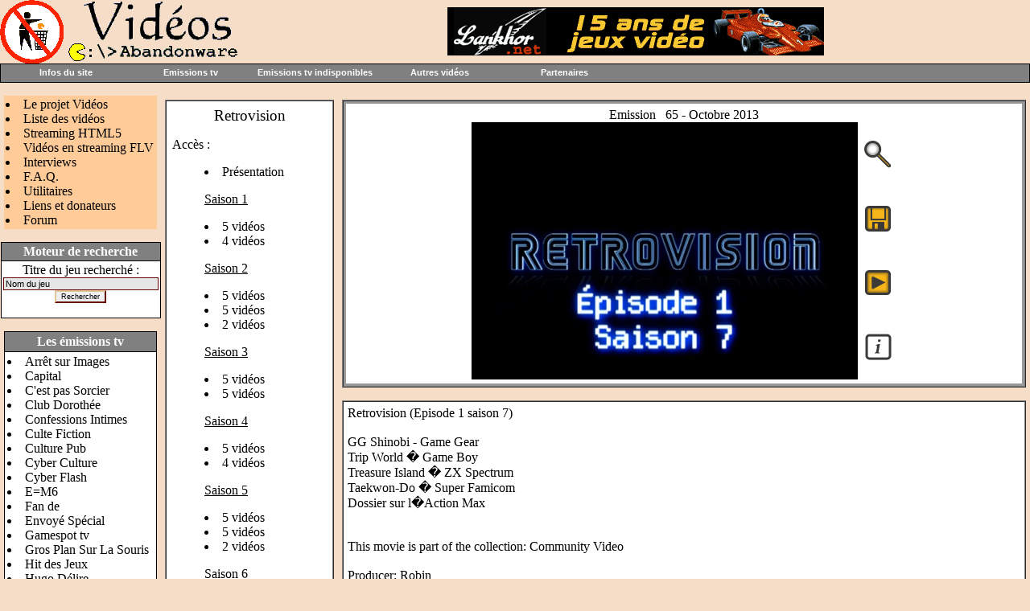

--- FILE ---
content_type: text/html; charset=UTF-8
request_url: https://abandonware-videos.org/affiche_vid.php?vid=24&num=1236&infos=oui
body_size: 5240
content:
<html>
<head>
<meta http-equiv="Content-Type" content="text/html; charset=UTC-8">
<title>Le site des anciennes émissions tv - www.abandonware-videos.org</title>
<meta name="Description" content="Vous découvrirez ou redécouvrirez des anciennes émissions télé consacrées aux jeux vidéo et à l'informatique.">
<meta name="Keywords" content="videos, emissions, abandonware, tele, oldies, jeux, video, informatique">
<meta name="robots" content="index,follow, ALL">
<meta NAME="author" CONTENT="Fredo_L">
<meta HTTP-EQUIV="Reply-to" CONTENT="fred@lankhor.net">
<META http-equiv="content-language" content="fr">
<META name="identifier-url" content="https://www.abandonware-videos.org">
<META NAME="owner" content="Fredo_L">
<link REL="SHORTCUT ICON" HREF="/images/favicon.ico">
<link href="../lib/default.css" rel="stylesheet" type="text/css">
<LINK href="../lib/menu/menu.css" type="text/css" rel="stylesheet">
<SCRIPT language=javascript src="../lib/menu/menu.js" type=text/javascript></SCRIPT>

<!-- flux rss -->
<link rel="alternate" type="application/rss+xml" title="News en RSS" href="https://www.abandonware.org/rss.php?site=videos&info=news&feed=rss"/>
<link rel="alternate" type="application/rss+xml" title="News en ATOM" href="https://www.abandonware.org/rss.php?site=videos&info=news&feed=atom"/>
<link rel="alternate" type="application/rss+xml" title="Commentaires en RSS" href="https://www.abandonware.org/rss.php?site=videos&info=comments&feed=rss"/>
<link rel="alternate" type="application/rss+xml" title="Commentaires en ATOM" href="https://www.abandonware.org/rss.php?site=videos&info=comments&feed=atom"/>


</head>

<body bgcolor="#F6DDC7" text="#000000" leftmargin="0" topmargin="0" marginwidth="0" marginheight="0">
<table width="100%" height="100%" border="0" cellpadding="0" cellspacing="0">
  <tr>
    <td valign="top">
<table width="100%" border="0" cellspacing="0" cellpadding="0">
        <tr bgcolor="#F6DDC7"> 
          
        <td width="300"><a href="../index.php" title="Retour à l'accueil du site"><img src="../images/titre_videos.gif" width="300" height="79"></a></td>



















        <td width="100%"> 
          <!--Publicite  -->
          <center>


<a href="https://www.lankhor.net" target="_blank"><img
src="/images_liens/banlankhornet1.gif" alt="Lankhor.net"
border="0" width="468" height="60"></a>            </center>
            <!--Publicite fin -->
          </td>
        </tr>
      </table>


          






<table width="100%" border="0" cellspacing="1" cellpadding="0" bgcolor="#000000">
<tr> 
<td bgcolor="#808080" height="22">
</td>
</tr>
</table>


<div id="conteneurmenu"><script language="JavaScript" type="text/javascript">preChargement();</script>
<!--------------------------------------------->
<P class=menu2 id=menu1 onmouseover="MontrerMenu('ssmenu1');" 
onmouseout=CacherDelai();><A onfocus="MontrerMenu('ssmenu1');">Infos du site</A></P>
<UL class=ssmenu id=ssmenu1 onblur=CacherDelai(); onmouseover=AnnulerCacher(); 
onfocus=AnnulerCacher(); onmouseout=CacherDelai();>

<LI><A href="../index.php" title="Retour à l'accueil du site"><IMG src="../lib/menu/accueil.gif" align=absMiddle>&nbsp;Accueil</A> 
<LI><A  href="../projet.php" title="Explication sur les raisons qui ont poussé à la création de ce site"><IMG src="../lib/menu/vide.gif" align=absMiddle>&nbsp;Projet Vidéos</A> 
<LI><A  href="../liste.php" title="Pour voir rapidement toutes les vidéos disponibles sur le site"><IMG src="../lib/menu/vide.gif" align=absMiddle>&nbsp;Liste des vidéos</A>
<LI><A  href="../streaminghtml5.php" title="Visionner les videos en streaming HTML5"><IMG src="../lib/menu/html5playericon.jpg" align=absMiddle>&nbsp;Vidéos en streaming HTML5<IMG src="../lib/menu/vide.gif" align=absMiddle></A>
<LI><A  href="../streamingflv.php" title="Visionner les videos en streaming Flash"><IMG src="../lib/menu/flvplayericon.gif" align=absMiddle>&nbsp;Vidéos en streaming FLV<IMG src="../lib/menu/vide.gif" align=absMiddle></A>
<LI><A  href="../interviews.php" title="Pour voir les interviews du site"><IMG src="../lib/menu/vide.gif" align=absMiddle>&nbsp;Interviews</A> 
<LI><A  href="../faq.php" title="Si vous vous posez des questions, lisez cette page"><IMG src="../lib/menu/faq.gif" align=absMiddle>&nbsp;FAQ</A> 
<LI><A  href="../utilitaires.php" title="Tout les outils nécessaires"><IMG src="../lib/menu/vide.gif" align=absMiddle>&nbsp;Utilitaires</A> 
<LI><A  href="../liens.php" title="Voir la page des liens"><IMG src="../lib/menu/vide.gif" align=absMiddle>&nbsp;Liens et donateurs</A> 
<LI><A  href="https://forum.abandonware.org" title="Aller sur le forum"><IMG src="../lib/menu/forum.gif" align=absMiddle>&nbsp;Forum</A> 
<LI><A  href="../historique.php" title="Pour connaître l'histoire du site et ses évolutions importantes"><IMG src="../lib/menu/vide.gif" align=absMiddle>&nbsp;Historique</A>
<LI><A  href="../recherche.php" title="Moteur de recherche"><IMG src="../lib/menu/vide.gif" align=absMiddle>&nbsp;Moteur de recherche</A>
<LI><A  href="../mentions.php" title="Nous contacter"><IMG src="../lib/menu/email.gif" align=absMiddle>&nbsp;Nous contacter</A>
</LI></UL>
<!--------------------------------------------->
<P class=menu2 id=menu2 onmouseover="MontrerMenu('ssmenu2');" 
onmouseout=CacherDelai();><A onfocus="MontrerMenu('ssmenu2');">Emissions tv</A> </P>
<UL class=ssmenu id=ssmenu2 onblur=CacherDelai(); onmouseover=AnnulerCacher(); 
onfocus=AnnulerCacher(); onmouseout=CacherDelai();>
<LI><A  href="../affiche_vid.php?vid=9" ><IMG src="../lib/menu/vide.gif" align=absMiddle>&nbsp;Club Dorothée</A> 
<LI><A  href="../affiche_vid.php?vid=1" ><IMG src="../lib/menu/vide.gif" align=absMiddle>&nbsp;Cyber Culture</A> 
<LI><A  href="../affiche_vid.php?vid=2" ><IMG src="../lib/menu/vide.gif" align=absMiddle>&nbsp;Cyber Flash</A> 
<LI><A  href="../affiche_vid.php?vid=38" ><IMG src="../lib/menu/vide.gif" align=absMiddle>&nbsp;E=M6</A> 
<LI><A  href="../affiche_vid.php?vid=48" ><IMG src="../lib/menu/vide.gif" align=absMiddle>&nbsp;Fan de</A> 
<LI><A  href="../affiche_vid.php?vid=36" ><IMG src="../lib/menu/vide.gif" align=absMiddle>&nbsp;Gamespot tv</A> 
<LI><A  href="../affiche_vid.php?vid=18" ><IMG src="../lib/menu/vide.gif" align=absMiddle>&nbsp;Gros Plan Sur La Souris</A> 
<LI><A  href="../affiche_vid.php?vid=33" ><IMG src="../lib/menu/vide.gif" align=absMiddle>&nbsp;Hit des Jeux</A> 
<LI><A  href="../affiche_vid.php?vid=3" ><IMG src="../lib/menu/vide.gif" align=absMiddle>&nbsp;Hugo Délire</A> 
<LI><A  href="../affiche_vid.php?vid=32" ><IMG src="../lib/menu/vide.gif" align=absMiddle>&nbsp;Imagina</A> 
<LI><A  href="../affiche_vid.php?vid=20" ><IMG src="../lib/menu/vide.gif" align=absMiddle>&nbsp;L'Ecran Micro</A> 
<LI><A  href="../affiche_vid.php?vid=4" ><IMG src="../lib/menu/vide.gif" align=absMiddle>&nbsp;La Nuit Cyber</A> 
<LI><A  href="../affiche_vid.php?vid=19" ><IMG src="../lib/menu/vide.gif" align=absMiddle>&nbsp;La Nuit des Jeux Vidéo</A> 
<LI><A  href="../affiche_vid.php?vid=40" ><IMG src="../lib/menu/vide.gif" align=absMiddle>&nbsp;Le chevalier du labyrinthe</A> 
<LI><A  href="../affiche_vid.php?vid=17" ><IMG src="../lib/menu/vide.gif" align=absMiddle>&nbsp;Les Chroniques Terriennes</A> 
<LI><A  href="../affiche_vid.php?vid=35" ><IMG src="../lib/menu/vide.gif" align=absMiddle>&nbsp;Les Mains Magiciennes</A> 
<LI><A  href="../affiche_vid.php?vid=53" ><IMG src="../lib/menu/vide.gif" align=absMiddle>&nbsp;Level One</A> 
<LI><A  href="../affiche_vid.php?vid=21" ><IMG src="../lib/menu/vide.gif" align=absMiddle>&nbsp;Luna Park</A> 
<LI><A  href="../affiche_vid.php?vid=5" ><IMG src="../lib/menu/vide.gif" align=absMiddle>&nbsp;L'oeil du cyclone</A> 
<LI><A  href="../affiche_vid.php?vid=26" ><IMG src="../lib/menu/vide.gif" align=absMiddle>&nbsp;Mediaventures</A> 
<LI><A  href="../affiche_vid.php?vid=10" ><IMG src="../lib/menu/vide.gif" align=absMiddle>&nbsp;MEGA 6</A> 
<LI><A  href="../affiche_vid.php?vid=15" ><IMG src="../lib/menu/vide.gif" align=absMiddle>&nbsp;Mini-journal de P. Drevet</A> 
<LI><A  href="../affiche_vid.php?vid=14" ><IMG src="../lib/menu/vide.gif" align=absMiddle>&nbsp;Micro Kid</A> 
<LI><A  href="../affiche_vid.php?vid=6" ><IMG src="../lib/menu/vide.gif" align=absMiddle>&nbsp;Micro Kid's</A> 
<LI><A  href="../affiche_vid.php?vid=13" ><IMG src="../lib/menu/vide.gif" align=absMiddle>&nbsp;Microludic</A> 
<LI><A  href="../affiche_vid.php?vid=62" ><IMG src="../lib/menu/vide.gif" align=absMiddle>&nbsp;Next</A> 
<LI><A  href="../affiche_vid.php?vid=11" ><IMG src="../lib/menu/vide.gif" align=absMiddle>&nbsp;Pixi Foly</A> 
<LI><A  href="../affiche_vid.php?vid=47" ><IMG src="../lib/menu/vide.gif" align=absMiddle>&nbsp;Player One</A> 
<LI><A  href="../affiche_vid.php?vid=31" ><IMG src="../lib/menu/vide.gif" align=absMiddle>&nbsp;Stip-Tease</A> 
<LI><A  href="../affiche_vid.php?vid=23" ><IMG src="../lib/menu/vide.gif" align=absMiddle>&nbsp;TELEVISATOR 2</A> 
<LI><A  href="../affiche_vid.php?vid=25" ><IMG src="../lib/menu/vide.gif" align=absMiddle>&nbsp;Temps X</A> 
<LI><A  href="../affiche_vid.php?vid=16" ><IMG src="../lib/menu/vide.gif" align=absMiddle>&nbsp;Tify... raconte moi une puce<IMG src="../lib/menu/vide.gif" align=absMiddle></A> 
</LI></UL>
<!--------------------------------------------->
<P class=menu2 id=menu3 onmouseover="MontrerMenu('ssmenu3');" 
onmouseout=CacherDelai();><A onfocus="MontrerMenu('ssmenu3');">Emissions tv indisponibles</A> </P>
<UL class=ssmenu id=ssmenu3 onblur=CacherDelai(); onmouseover=AnnulerCacher(); 
onfocus=AnnulerCacher(); onmouseout=CacherDelai();>
<LI><A  href="../affiche_vid.php?vid=50" ><IMG src="../lib/menu/vide.gif" align=absMiddle>&nbsp;Arrêt sur Images</A> 
<LI><A  href="../affiche_vid.php?vid=43" ><IMG src="../lib/menu/vide.gif" align=absMiddle>&nbsp;Capital</A> 
<LI><A  href="../affiche_vid.php?vid=46" ><IMG src="../lib/menu/vide.gif" align=absMiddle>&nbsp;C'est pas Sorcier</A> 
<LI><A  href="../affiche_vid.php?vid=42" ><IMG src="../lib/menu/vide.gif" align=absMiddle>&nbsp;Confessions Intimes</A> 
<LI><A  href="../affiche_vid.php?vid=57" ><IMG src="../lib/menu/vide.gif" align=absMiddle>&nbsp;Culte Fiction</A> 
<LI><A  href="../affiche_vid.php?vid=58" ><IMG src="../lib/menu/vide.gif" align=absMiddle>&nbsp;Culture Pub</A> 
<LI><A  href="../affiche_vid.php?vid=44" ><IMG src="../lib/menu/vide.gif" align=absMiddle>&nbsp;Envoyé Spécial</A> 
<LI><A  href="../affiche_vid.php?vid=49" ><IMG src="../lib/menu/vide.gif" align=absMiddle>&nbsp;Les poules ont des dents<IMG src="../lib/menu/vide.gif" align=absMiddle></A> 
<LI><A  href="../affiche_vid.php?vid=60" ><IMG src="../lib/menu/vide.gif" align=absMiddle>&nbsp;Micro Défi</A> 
<LI><A  href="../affiche_vid.php?vid=59" ><IMG src="../lib/menu/vide.gif" align=absMiddle>&nbsp;Moi je</A> 
<LI><A  href="../affiche_vid.php?vid=56" ><IMG src="../lib/menu/vide.gif" align=absMiddle>&nbsp;Retro Game One</A> 
<LI><A  href="../affiche_vid.php?vid=41" ><IMG src="../lib/menu/vide.gif" align=absMiddle>&nbsp;Zone Interdite</A> 
</LI></UL>
<!--------------------------------------------->
<P class=menu2 id=menu4 onmouseover="MontrerMenu('ssmenu4');" 
onmouseout=CacherDelai();><A onfocus="MontrerMenu('ssmenu4');">Autres vidéos</A> </P>
<UL class=ssmenu id=ssmenu4 onblur=CacherDelai(); onmouseover=AnnulerCacher(); 
onfocus=AnnulerCacher(); onmouseout=CacherDelai();>
<LI><A  href="../affiche_vid.php?vid=28" ><IMG src="../lib/menu/vide.gif" align=absMiddle>&nbsp;Amiga Museum DVD</A> 
<LI><A  href="../affiche_vid.php?vid=30" ><IMG src="../lib/menu/vide.gif" align=absMiddle>&nbsp;Liveman : Bioman 3</A> 
<LI><A  href="../affiche_vid.php?vid=55" ><IMG src="../lib/menu/vide.gif" align=absMiddle>&nbsp;CLYDE<IMG src="../lib/menu/vide.gif" align=absMiddle></A> 
<LI><A  href="../affiche_vid.php?vid=54" ><IMG src="../lib/menu/vide.gif" align=absMiddle>&nbsp;Ordy Et Les Grandes Découvertes<IMG src="../lib/menu/vide.gif" align=absMiddle></A> 
<LI><A  href="../affiche_vid.php?vid=22" ><IMG src="../lib/menu/vide.gif" align=absMiddle>&nbsp;Making of</A> 
<LI><A  href="../affiche_vid.php?vid=7" ><IMG src="../lib/menu/vide.gif" align=absMiddle>&nbsp;Publicités tv</A> 
<LI><A  href="../affiche_vid.php?vid=8" ><IMG src="../lib/menu/vide.gif" align=absMiddle>&nbsp;Cassettes VHS de promo</A> 
<LI><A  href="../affiche_vid.php?vid=12" ><IMG src="../lib/menu/vide.gif" align=absMiddle>&nbsp;Reportages tv</A> 
<LI><A  href="../affiche_vid.php?vid=34" ><IMG src="../lib/menu/vide.gif" align=absMiddle>&nbsp;Clips</A> 
<LI><A  href="../affiche_vid.php?vid=37" ><IMG src="../lib/menu/vide.gif" align=absMiddle>&nbsp;Inclassables</A> 
<LI><A  href="../affiche_vid.php?vid=45" ><IMG src="../lib/menu/vide.gif" align=absMiddle>&nbsp;Boule de Feu TV</A> 
<LI><A  href="../affiche_vid.php?vid=52" ><IMG src="../lib/menu/vide.gif" align=absMiddle>&nbsp;Fragments de press retro</A> 
<LI><A  href="../affiche_vid.php?vid=27" ><IMG src="../lib/menu/vide.gif" align=absMiddle>&nbsp;Games Child</A> 
<LI><A  href="../affiche_vid.php?vid=29" ><IMG src="../lib/menu/vide.gif" align=absMiddle>&nbsp;MEGATEST.FR</A> 
<LI><A  href="../affiche_vid.php?vid=51" ><IMG src="../lib/menu/vide.gif" align=absMiddle>&nbsp;Retroviseur-tv</A> 
<LI><A  href="../affiche_vid.php?vid=61" ><IMG src="../lib/menu/vide.gif" align=absMiddle>&nbsp;Retrotaku</A> 
<LI><A  href="../affiche_vid.php?vid=24" ><IMG src="../lib/menu/vide.gif" align=absMiddle>&nbsp;Retrovision</A> 
<LI><A  href="../affiche_vid.php?vid=39" ><IMG src="../lib/menu/vide.gif" align=absMiddle>&nbsp;Retro Game Test</A> 
</LI></UL>
<!--------------------------------------------->
<P class=menu2 id=menu5 onmouseover="MontrerMenu('ssmenu5');" 
onmouseout=CacherDelai();><A onfocus="MontrerMenu('ssmenu5');">Partenaires</A> </P>
<UL class=ssmenu id=ssmenu5 onblur=CacherDelai(); onmouseover=AnnulerCacher(); 
onfocus=AnnulerCacher(); onmouseout=CacherDelai();>
  <LI><A   href="https://www.abandonware-definition.org" 
  target=_blank title="Définition de l'abandonware">&nbsp;Abandonware Définition</A> 
  <LI><A   href="https://www.abandonware-magazines.org" 
  target=_blank title="Site sur les anciens magazines de jeux vidéo">&nbsp;Abandonware Magazines</A> 
  <LI><A   href="https://www.lankhor.net" 
  target=_blank title="Le site de référence des jeux Lankhor">&nbsp;Lankhor.net</A> 
  <LI><A   href="https://www.abandonware.org" 
  target=_blank title="Annuaire des meilleurs sites abandonware">&nbsp;Portail / Annuaire abandonware<IMG src="../lib/menu/vide.gif" align=absMiddle></A> 
</LI></UL>
<!--------------------------------------------->
</DIV>
<DIV id=texte></DIV>
<SCRIPT language=Javascript 
type=text/javascript>
marge_en_haut_de_page = 0;
Chargement();</SCRIPT>

<p>

<table width="100%" border="0" cellspacing="0" cellpadding="0">
<tr>

<!-- Colonne de gauche -->
<td width="200" valign="top" align="middle">

<TABLE cellSpacing="0" cellPadding="2" width="95%" bgColor="#000000" border="0" bordercolor="#999999" style="border:1;border-style:dashed;" align="center">
<tr> 
<td bgColor="#FFCC99">
<LI><a href="../projet.php" title="Explications sur le site">Le projet Vidéos</a></LI>
<LI><a href="../liste.php" title="Voir la liste des vidéos disponibles">Liste des vidéos</a></LI>
<LI><A  href="../streaminghtml5.php" title="Voir les videos en streaming HTML5">Streaming HTML5</A></LI>
<LI><A  href="../streamingflv.php" title="Voir les videos en streaming">Vidéos en streaming FLV</A></LI>
<LI><a href="../interviews.php" title="Voir les interviews">Interviews</a></LI>
<LI><a href="../faq.php" title="Lire la FAQ du site">F.A.Q.</a></LI>
<LI><a href="../utilitaires.php" title="Plein de choses utiles">Utilitaires</a></LI>
<LI><a href="../liens.php" title="Voir la page des liens">Liens et donateurs</a></LI>
<LI><a href="https://forum.abandonware.org" title="Aller sur le forum">Forum</a></LI>
</td>
</tr>
</table>

<p>

<TABLE cellSpacing="1" cellPadding="2" width="95%" bgColor="#000000" border="0" bordercolor="#999999">
<tr>
<td bgcolor="#808080" align="center"><font color="#ffffff"><b>Moteur de recherche</b></font>
</TD>
</TR>
<tr>
<td bgcolor="#FFFFFF">

<form action="recherche.php" method="post" name="recherche">
<div align="center">Titre du jeu recherché : <br>

<input type="text" name="titre_jeu" size=30 maxlength=50 value="Nom du jeu" style="BACKGROUND-COLOR: #e6e6e6; BORDER-BOTTOM: #660000 1px solid; BORDER-LEFT: #660000 1px solid; BORDER-RIGHT: #660000 1px solid; BORDER-TOP: #660000 1px solid; FONT-SIZE: 8pt">
<input type="hidden" name="etape" value="etape recherche">
<input type="submit" value="Rechercher" size = "11" name="submit" style="BACKGROUND-COLOR: ##E2C688; BORDER-BOTTOM: #660000 2px solid; BORDER-LEFT: #E2C699 2px solid; BORDER-RIGHT: #660000 2px solid; BORDER-TOP: #E2C699 2px solid; FONT-SIZE: 7pt">

</div>
</form>

</TD>
</TR>
</table>


<p>

<TABLE cellSpacing="1" cellPadding="3" width="95%" bgColor="#000000" border="0" bordercolor="#999999">
<tr>
<td bgcolor="#808080" align="center"><font color="#ffffff"><b>Les émissions tv</b></font></TD>
</TR>
<tr>
<td bgcolor="#FFFFFF">
                          <LI><a href="../affiche_vid.php?vid=50">Arrêt sur Images</a></LI> 
                          <LI><a href="../affiche_vid.php?vid=43">Capital</a></LI> 
                          <LI><a href="../affiche_vid.php?vid=46">C'est pas Sorcier</a></LI> 
                          <LI><a href="../affiche_vid.php?vid=9">Club Dorothée</a></LI> 
                          <LI><a href="../affiche_vid.php?vid=42">Confessions Intimes</a></LI> 
                          <LI><a href="../affiche_vid.php?vid=57">Culte Fiction</a></LI> 
                          <LI><a href="../affiche_vid.php?vid=58">Culture Pub</a></LI> 
                          <LI><a href="../affiche_vid.php?vid=1">Cyber Culture</a></LI> 
                          <LI><a href="../affiche_vid.php?vid=2">Cyber Flash</a></LI> 
                          <LI><a  href="../affiche_vid.php?vid=38" >E=M6</A> 
                          <LI><a  href="../affiche_vid.php?vid=48" >Fan de</A> 
                          <LI><a  href="../affiche_vid.php?vid=44" >Envoyé Spécial</A> 
                          <LI><a  href="../affiche_vid.php?vid=36" >Gamespot tv</A> 
                          <LI><a  href="../affiche_vid.php?vid=18" >Gros Plan Sur La Souris</A> 
                          <LI><a href="../affiche_vid.php?vid=33">Hit des Jeux</a></LI> 
                          <LI><a href="../affiche_vid.php?vid=3">Hugo Délire</a></LI> 
                          <LI><a href="../affiche_vid.php?vid=32">Imagina</a></LI> 
                          <LI><a href="../affiche_vid.php?vid=20">L'Ecran Micro</a></LI> 
                          <LI><a href="../affiche_vid.php?vid=4">La Nuit Cyber</a></LI> 
                          <LI><a href="../affiche_vid.php?vid=19">La Nuit des Jeux Vidéo</a></LI> 
                          <LI><a href="../affiche_vid.php?vid=40">Le chevalier du labyrinthe</a></LI> 
                          <LI><a href="../affiche_vid.php?vid=17">Les Chroniques Terriennes</a></LI> 
                          <LI><a href="../affiche_vid.php?vid=35">Les Mains Magiciennes</a></LI> 
                          <LI><a href="../affiche_vid.php?vid=49">Les poules ont des dents</a></LI> 
                          <LI><a href="../affiche_vid.php?vid=5">L'oeil du cyclone</a></LI> 
                          <LI><a href="../affiche_vid.php?vid=53">Level One</a></LI> 
                          <LI><a href="../affiche_vid.php?vid=21">Luna Park</a></LI> 
                          <LI><a href="../affiche_vid.php?vid=26">Mediaventures</a></LI> 
                          <LI><a href="../affiche_vid.php?vid=10">MEGA 6</a></LI> 
                          <LI><a href="../affiche_vid.php?vid=15">Mini-journal de P. Drevet</a></LI> 
                          <LI><a href="../affiche_vid.php?vid=60">Micro Défi</a></LI> 
                          <LI><a href="../affiche_vid.php?vid=14">Micro Kid</a></LI> 
                          <LI><a href="../affiche_vid.php?vid=6">Micro Kid's</a></LI> 
                          <LI><a href="../affiche_vid.php?vid=13">Microludic</a></LI> 
                          <LI><a href="../affiche_vid.php?vid=59">Moi je</a></LI> 
                          <LI><a href="../affiche_vid.php?vid=62">Next</a></LI> 
                          <LI><a href="../affiche_vid.php?vid=11">Pixi Foly</a></LI> 
                          <LI><a href="../affiche_vid.php?vid=47">Player One</a></LI> 
                          <LI><a href="../affiche_vid.php?vid=56">Retro Game One</a></LI> 
                          <LI><a href="../affiche_vid.php?vid=31">Strip-Tease</a></LI> 
                          <LI><a href="../affiche_vid.php?vid=23">TELEVISATOR 2</a></LI> 
                          <LI><a href="../affiche_vid.php?vid=25">Temps X</a></LI> 
                          <LI><a href="../affiche_vid.php?vid=16">Tify raconte moi une puce</a></LI> 
                          <LI><a href="../affiche_vid.php?vid=41">Zone Interdite</a></LI> 
</TD>
</TR>
</table>

<p>

<TABLE cellSpacing="1" cellPadding="3" width="95%" bgColor="#000000" border="0" bordercolor="#999999">
<tr>
<td bgcolor="#808080" align="center"><font color="#ffffff"><b>Les autres vidéos</b></font></TD>
</TR>
<tr>
<td bgcolor="#FFFFFF">
                          <LI><a href="../affiche_vid.php?vid=28">Amiga Museum DVD</a></LI> 
                          <LI><a href="../affiche_vid.php?vid=30">Liveman : Bioman 3</a></LI> 
                          <LI><a href="../affiche_vid.php?vid=54">Ordy Et Les Grandes Découvertes</a></LI> 
                          <LI><a href="../affiche_vid.php?vid=55">CLYDE</a></LI> 
                          <LI><a href="../affiche_vid.php?vid=22">Making of</a></LI> 
                          <LI><a href="../affiche_vid.php?vid=7">Publicités tv</a></LI> 
                          <LI><a href="../affiche_vid.php?vid=8">Cassettes VHS de promo</a></LI>
                          <LI><a href="../affiche_vid.php?vid=12">Reportages tv</a></LI>
                          <LI><a href="../affiche_vid.php?vid=34">Clips</a></LI>
                          <LI><a href="../affiche_vid.php?vid=37">Inclassables</a></LI>
                          <LI><a href="../affiche_vid.php?vid=45">Boule de Feu TV</a></LI>
                          <LI><a href="../affiche_vid.php?vid=52">Fragments de press retro</a></LI>
                          <LI><a href="../affiche_vid.php?vid=27">Games Child</a></LI>
                          <LI><a href="../affiche_vid.php?vid=29">MEGATEST.FR</a></LI>
                          <LI><a href="../affiche_vid.php?vid=61">Retrotaku</a></LI>
                          <LI><a href="../affiche_vid.php?vid=51">Retroviseur-tv</a></LI>
                          <LI><a href="../affiche_vid.php?vid=24">Retrovision</a></LI>
                          <LI><a href="../affiche_vid.php?vid=39">Retro Game Test</a></LI>
</TD>
</TR>
</table>



</td>
<!-- Colonne de gauche -->


<!-- Colonne de droite -->
<td valign="top" align="middle">


<!-- Les mags -->


<table width="100%"  cellspacing="0" cellpadding="5">
<tr> 

<td width="210" valign="top">
<table width="100%" height="100%"  cellpadding="7" cellspacing="0" border=\"1\">
<tr> 
<td  bgcolor="#ffffff">

<center><big>Retrovision</big></center><p>Accès :
<blockquote>
<LI><a href="?vid=24&page=presentation"> Présentation</a></LI>

<p>
<u>Saison 1</u>
<LI><a href="?vid=24&page=1"> 5 vidéos</a></LI>
<LI><a href="?vid=24&page=2"> 4 vidéos</a></LI>

<p>
<u>Saison 2</u>
<LI><a href="?vid=24&page=3"> 5 vidéos</a></LI>
<LI><a href="?vid=24&page=4"> 5 vidéos</a></LI>
<LI><a href="?vid=24&page=5"> 2 vidéos</a></LI>

<p>
<u>Saison 3</u>
<LI><a href="?vid=24&page=6"> 5 vidéos</a></LI>
<LI><a href="?vid=24&page=7"> 5 vidéos</a></LI>

<p>
<u>Saison 4</u>
<LI><a href="?vid=24&page=8"> 5 vidéos</a></LI>
<LI><a href="?vid=24&page=9"> 4 vidéos</a></LI>

<p>
<u>Saison 5</u>
<LI><a href="?vid=24&page=10"> 5 vidéos</a></LI>
<LI><a href="?vid=24&page=12"> 5 vidéos</a></LI>
<LI><a href="?vid=24&page=13"> 2 vidéos</a></LI>

<p>
<u>Saison 6</u>
<LI><a href="?vid=24&page=14"> 5 vidéos</a></LI>
<LI><a href="?vid=24&page=15"> 5 vidéos</a></LI>
<LI><a href="?vid=24&page=16"> 1 vidéo</a></LI>

<p>
<u>Saison 7</u>
<LI><a href="?vid=24&page=17"> 5 vidéos</a></LI>
<LI><a href="?vid=24&page=18"> 5 vidéos</a></LI>
<LI><a href="?vid=24&page=19"> 5 vidéos</a></LI>
<LI><a href="?vid=24&page=20"> 1 vidéo</a></LI>

<p>
<u>Saison 8</u>
<LI><a href="?vid=24&page=21"> 5 vidéos</a></LI>
<LI><a href="?vid=24&page=22"> 5 vidéos</a></LI>
<LI><a href="?vid=24&page=23"> 4 vidéos</a></LI>

<p>
<u>Saison 9</u>
<LI><a href="?vid=24&page=24"> 5 vidéos</a></LI>
<LI><a href="?vid=24&page=25"> 5 vidéos</a></LI>
<LI><a href="?vid=24&page=26"> 1 vidéo</a></LI>


<p>
<u>Saison 10</u>
<LI><a href="?vid=24&page=27"> 5 vidéos</a></LI>
<LI><a href="?vid=24&page=28"> 4 vidéo</a></LI>

<p>
<u>Saison 11</u>
<LI><a href="?vid=24&page=29"> 4 vidéos</a></LI>

</blockquote>

<p>
<hr>
<p>


<center><big>Podcast</big></center>
<p>

Accès :
<blockquote>
<LI><a href="?vid=24&page=11"> Page 1 (5)</a></LI>
</blockquote>
<p>
</td>
</tr>
</table>


</td>

<td valign="top"> 


<table width="100%" cellpadding="0" cellspacing="0" border="1" align="center">
<tr>
<td width="100%">


<table width="100%" cellpadding="5" cellspacing="0" bordercolor="#999999" align="center">
<tr> 
<td width="100%"  bgcolor="#ffffff" align="center">

<div align="center">Emission &nbsp; 65 - Octobre 2013<br>

<table border="0" cellpadding="0" cellspacing="0" width="530" align="center">

<tr>
<td width="485" rowspan="5" align="center">
<a href="download.php?num=1236" title="Télécharger la vidéo - &nbsp; 248 Mo"><img src="images_videos/Retrovision/retrovision_emission65-1.jpg" width="480"></a></td>
<td width="55" height="40" align="center">

<a href="affiche_vid.php?vid=24&num=1236&images=oui" title="Voir d'autres images de la vidéo">
<img src="images/loupe_on.png"  width="40">
</a>

</td>
</tr>

<tr>
<td width="55" height="40" align="center">

<a href="download.php?num=1236" title="Télécharger la vidéo - &nbsp; 248 Mo">
<img src="images/telercharger_on.png" width="40">
</a>

</td>
</tr>

<tr>
<td width="55" height="40" align="center">

<a href="affiche_vid.php?vid=24&num=1236&streamingflv=oui" title="Visionner la vidéo en streaming">
<img src="images/streaming_on.png" align="absmiddle"></a> 
</a>

</td>
</tr>

<tr>
<td width="55" height="40" align="center">

<a href="/affiche_vid.php?vid=24&num=1236&infos=oui" title="Voir les informations relatives à la vidéo">
<img src="images/info_on.png" width="39">
</a>

</td>
</tr>
</table> 
</div>
</td>
</tr>
</table>
</td>
</tr>
</table>

<p>
<table width="100%" cellpadding="5" cellspacing="0" border="1" align="center">
<tr>
<td width="100%"  bgcolor="#ffffff">
Retrovision&nbsp;(Episode&nbsp;1&nbsp;saison&nbsp;7)
<br>
<br>GG&nbsp;Shinobi&nbsp;-&nbsp;Game&nbsp;Gear
<br>Trip&nbsp;World&nbsp;�&nbsp;Game&nbsp;Boy
<br>Treasure&nbsp;Island&nbsp;�&nbsp;ZX&nbsp;Spectrum
<br>Taekwon-Do&nbsp;�&nbsp;Super&nbsp;Famicom
<br>Dossier&nbsp;sur&nbsp;l�Action&nbsp;Max
<br>
<br>
<br>This&nbsp;movie&nbsp;is&nbsp;part&nbsp;of&nbsp;the&nbsp;collection:&nbsp;Community&nbsp;Video
<br>
<br>Producer:&nbsp;Robin
<br>Audio/Visual:&nbsp;sound
<br>Keywords:&nbsp;retrogaming;&nbsp;amiga;&nbsp;jeux&nbsp;video;&nbsp;demo;&nbsp;retrovision;&nbsp;atari;&nbsp;arcade;&nbsp;neo&nbsp;geo;&nbsp;retro;&nbsp;sega;&nbsp;nintendo;&nbsp;pc&nbsp;engine
<br>
<br>Creative&nbsp;Commons&nbsp;license:&nbsp;CC0&nbsp;1.0&nbsp;Universal<br>
</td>
</tr>
</table>

</td>

</tr>
</table>



</td>
<!-- Colonne de droite -->

</TR>
</TABLE>

<p>

<table width="100%" border="0" cellspacing="0" cellpadding="0" bgcolor="#000000">
        <tr> 
          <td>
<small>
<font color="#FFFFFF">&nbsp; &copy; 2005-2023 
&nbsp; - &nbsp; 

 <a href="/mentions.php" class="menu"><b>Mentions 
            l&eacute;gales</b></a></font>
</font></small></td>
        </tr>
      </table>


</body>
</html>